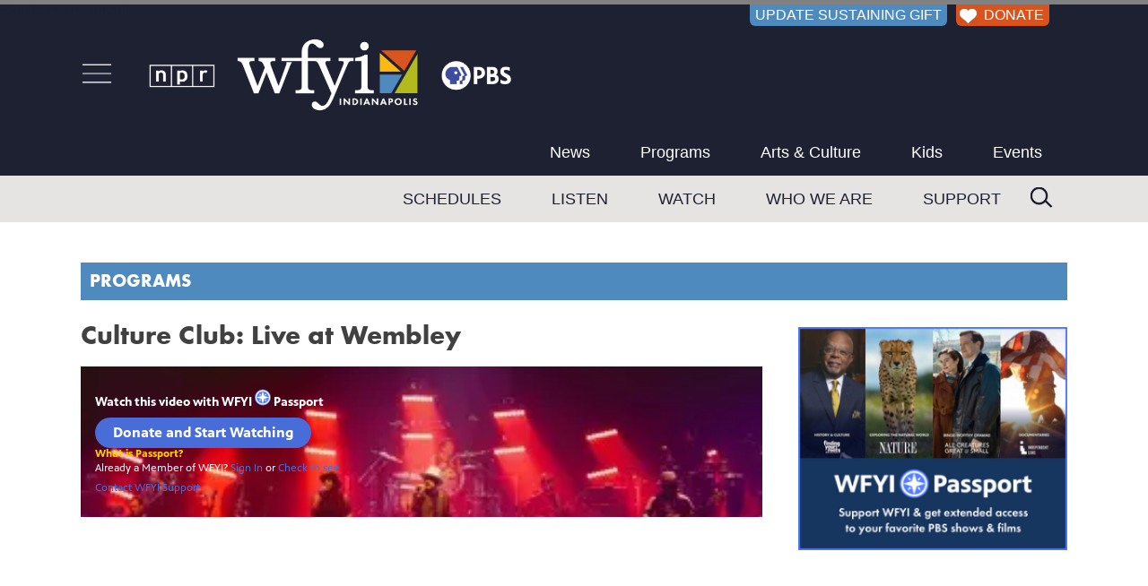

--- FILE ---
content_type: text/html; charset=UTF-8
request_url: https://www.wfyi.org/programs/culture-club-live-at-wembley/television/culture-club-live-at-wembley
body_size: 4560
content:
<!doctype html>
<html lang="en-us" class="no-js">
    <head>
        <meta name="robots" content="index,follow" />        <!-- main meta -->
        <title>Culture Club: Live at Wembley</title>
        <meta name="description" content="Rock out with the 80s pop legends in a reunion concert before a hometown crowd in 2016." /> 
        <meta name="date" content="2024-02-23" />
        <meta name="pubdate" content="2024-02-23" />
        <meta name="owner" content="WFYI" />
        <meta name="viewport" content="width=device-width, initial-scale=1" />
        <!-- open graph -->
        <meta property="og:site_name" content="WFYI Public Media" />
        <meta property="og:url" content="https://www.wfyi.org/programs/culture-club-live-at-wembley/television/culture-club-live-at-wembley" />
        <meta property="og:title" content="Culture Club: Live at Wembley" /> 
        <!-- images -->
        <link rel="image_src" href="https://www.wfyi.org/files/wfyi/programs_television/current/lupfrpx-asset-mezzanine-16x9-hft6dqu.jpg" />
        <meta property="og:image" content="https://www.wfyi.org/files/wfyi/programs_television/current/lupfrpx-asset-mezzanine-16x9-hft6dqu.jpg" />
        <meta property="og:description" content="Rock out with the 80s pop legends in a reunion concert before a hometown crowd in 2016." /> 
        <meta property="og:type" content="website" />

        

        <!-- canonical link -->
        <link rel="canonical" href="https://www.wfyi.org/programs/culture-club-live-at-wembley/television/culture-club-live-at-wembley" />
        <!-- css -->
        <link rel="stylesheet" media="screen" href="/css/normalize.min.css" />
        <link rel="stylesheet" media="screen" href="/lib/fonts/function-pro/function-pro.css" />
        <link rel="stylesheet" media="screen" href="/lib/slick/slick.css" />
        <link rel="stylesheet" media="screen" href="/lib/slick/slick-theme.css" />
        <link rel="stylesheet" media="screen" href="/lib/fancybox2/jquery.fancybox.min.css?v=2.1.7" />
        <link rel="stylesheet" media="screen" href="/css/main.min.css?v=4.3" />
        <link rel="stylesheet" media="screen" href="/css/content.min.css?v=3.4" />
        <link rel="stylesheet" media="screen" href="/css/forms.min.css?v=0.8.5" />
        <link rel="stylesheet" media="screen" href="/css/wfyi.min.css?v=4.3.4" />
        <link href="https://fonts.googleapis.com/css2?family=Playfair+Display&display=swap" rel="stylesheet">
        <!--[if lt IE 8 ]><link rel="stylesheet" media="screen" href="/css/ie-fix.min.css" /><![endif]-->
        <script src="/lib/jquery.js?v=1.12.4"></script>
        <script src="/js/GTM_datalayer.min.js?v=0.3.2"></script>
        <!-- Google Tag Manager -->
        <script>(function(w,d,s,l,i){w[l]=w[l]||[];w[l].push({'gtm.start':
        new Date().getTime(),event:'gtm.js'});var f=d.getElementsByTagName(s)[0],
        j=d.createElement(s),dl=l!='dataLayer'?'&l='+l:'';j.async=true;j.src=
        'https://www.googletagmanager.com/gtm.js?id='+i+dl;f.parentNode.insertBefore(j,f);
        })(window,document,'script','dataLayer','GTM-PW2TGHQ');</script>
        <!-- End Google Tag Manager -->
        <script async src="https://securepubads.g.doubleclick.net/tag/js/gpt.js"></script>        <script>window.googletag = window.googletag || {cmd: []};googletag.cmd.push(function() {var mapping = googletag.sizeMapping().
                            addSize([0, 0], [320, 50]).
                            addSize([800, 600], [728, 90]).
                            build();var slot = googletag.defineSlot('/53930811/WFYI.ORG_SCHEDULE_BTF_728x90', [[300, 37], [728, 90]], 'div-gpt-ad-WFYI.ORG_SCHEDULE_BTF_728x90-6898').addService(googletag.pubads());slot.defineSizeMapping(mapping);googletag.pubads().enableSingleRequest();googletag.pubads().collapseEmptyDivs();googletag.enableServices();});</script><script>window.googletag = window.googletag || {cmd: []};googletag.cmd.push(function() {googletag.defineSlot('/53930811/WFYI.ORG_UNDERWRITING1_BTF_300X250', [300, 250], 'div-gpt-ad-WFYI.ORG_UNDERWRITING1_BTF_300X250-3735').addService(googletag.pubads());googletag.pubads().enableSingleRequest();googletag.pubads().collapseEmptyDivs();googletag.enableServices();});</script><script>window.googletag = window.googletag || {cmd: []};googletag.cmd.push(function() {googletag.defineSlot('/53930811/WFYI.ORG_UNDERWRITING2_BTF_300X250', [300, 250], 'div-gpt-ad-WFYI.ORG_UNDERWRITING2_BTF_300X250-7832').addService(googletag.pubads());googletag.pubads().enableSingleRequest();googletag.pubads().collapseEmptyDivs();googletag.enableServices();});</script>            </head>
    <body class="">
        <!-- Google Tag Manager (noscript) -->
        <noscript><iframe src="https://www.googletagmanager.com/ns.html?id=GTM-PW2TGHQ" height="0" width="0" style="display:none;visibility:hidden"></iframe></noscript>
        <!-- End Google Tag Manager (noscript) -->
<a href="#maincontent" class="skip-to-main">Skip to main content</a>
<div class="container">
    <div id="off-canvas-button-close"><a class="off-canvas-button-close"></a></div>

    <div class="header" role="banner">
        <div class="header-inner clearfix">

            <div id="header-donor-portal-button" class="support-callout header-donor-button">
                                <a href="https://www.pledgecart.org/home?campaign=1A14D3D3-1228-4190-BB93-7F78F3B40D65&source=#/home">UPDATE SUSTAINING GIFT</a>            </div>
            <div id="header-donate-button" class="support-callout header-donor-button">
                                <a href="https://donate.wfyi.org/wfyi/give?utm_source=wfyi&utm_medium=direct&utm_campaign=header"><img src="/images/White-Heart_75x63.png" alt="White Heart icon"> DONATE</a>
            </div>
            <div class="header-middle-container">
                <div id="hamburger-nav" class="off-canvas-button">
                    <a id="open-off-canvas"><img class="off-canvas-button" src="/images/hamburger-menu-icon_72x53.png" alt="navigation menu" title="Menu"></a>
                    <div class="off-canvas-column">
                        <div id="off-canvas-close">
                            <a title="Close" class="off-canvas-button-close"><img src="/images/close-button_500x500.png" alt="Close" /></a>
                        </div>
                        <div class="off-canvas-column-search">
                            <div class="off-canvas-search">
                                <form action="/search" method="GET" rel="nofollow">
                                    <input type="text" name="q" placeholder="Search" />
                                    <input type="submit" value="Search" />
                                </form>
                            </div>
                        </div>
                        <div class="off-canvas-column-utility"></div>                
                        <div class="off-canvas-column-navigation">
                            <ul>
                            <li><a href="/news" class="fade">News</a></li><li><a href="/programs" class="fade">Programs</a></li><li><a href="/news/arts-and-culture" class="fade">Arts & Culture</a></li><li><a href="/pbskids" class="fade">Kids</a></li><li><a href="/events" class="fade">Events</a></li><li><a href="/schedules" class="fade">Schedules</a></li><li><a href="/listen-now" class="fade">Listen</a></li><li><a href="https://video.wfyi.org" class="fade">Watch</a></li><li><a href="/who-we-are" class="fade">Who We Are</a></li><li><a href="/support" class="fade">Support</a></li>                            </ul>
                        </div>
                    </div><!-- .off-canvas-column -->
                </div><!-- #hamburger-nav -->
                <div class="header-logo">
                    <a href="/"><img class="ignore" src="/images/WFYI-npr-pbs-co-branded_750x146.png?v2.1" alt="NPR WFYI PBS" /></a>
                </div>
                <div class="main-navigation first">
                    <div role="navigation" aria-label="navigation">
                        <ul class="tier-one-nav-item">
                            <li><a href="/news" class="fade">News</a></li><li><a href="/programs" class="fade">Programs</a></li><li><a href="/news/arts-and-culture" class="fade">Arts & Culture</a></li><li><a href="/pbskids" class="fade">Kids</a></li><li><a href="/events" class="fade">Events</a></li>                        </ul>
                    </div>
                </div><!-- .main-navigation -->
            </div><!-- .header-middle-container -->
        </div><!-- .header-inner -->
        <div class="main-navigation-container">
            <div class="main-navigation second clearfix">
                <div class="header-search">
                    <form action="/search" method="GET" rel="nofollow">
                        <input type="text" name="q" placeholder="Search" />
                        <!-- <input type="submit" value="Search" /> -->
                    </form>
                </div>
                <div role="navigation" aria-label="navigation">
                    <ul class="tier-two-nav-item">
                        <li><a href="/schedules" class="fade">Schedules</a></li><li><a href="/listen-now" class="fade">Listen</a></li><li><a href="https://video.wfyi.org" class="fade">Watch</a></li><li><a href="/who-we-are" class="fade">Who We Are</a></li><li><a href="/support" class="fade">Support</a></li>                    </ul>
                </div>
            </div><!-- .main-navigation -->
        </div><!-- .main-navigation-container -->
    </div><!-- .header -->
    <div class="middle clearfix">
                                            <div class="page-heading  clearfix">
                <div class="page-heading-inner">
                    <div class="page-heading-title">
                    <a href="/programs">Programs</a>                    </div>
                    
                </div>
            
                                   </div>
                                                                                                <div class="content-middle layout2 clearfix">
            <main id="maincontent">
                <div class="content" role="main">
                    <div class="episode-content clearfix"><h1>Culture Club: Live at Wembley</h1><div class="video-container"><img class="ratio-img" src="/files/wfyi/programs_television/current/lupfrpx-asset-mezzanine-16x9-hft6dqu.jpg" alt="" /><iframe  id='partnerPlayer' frameborder='0' marginwidth='0' marginheight='0' scrolling='no' width='100%' height='100%' allow='encrypted-media' src='//video.wfyi.org/partnerplayer/VO7pCTLBWu_MlloI-Ik6pw==/?topbar=false&end=0&endscreen=true&start=0&autoplay=false&callsign=WFYI' allowfullscreen></iframe></div><h5>S1E1</h5><h2>Culture Club: Live at Wembley</h2><div class="episode-content-info"><p><a class="share-twitter fade" data-name="Culture Club: Live at Wembley" data-url="https://www.wfyi.org/programs/culture-club-live-at-wembley/television/culture-club-live-at-wembley"><img class="ignore" src="/images/share-icon-twitter.png" alt="Follow us on Twitter" /></a> <a class="share-facebook fade" data-url="https://www.wfyi.org/programs/culture-club-live-at-wembley/television/culture-club-live-at-wembley"><img class="ignore" src="/images/share-icon-facebook.png" alt="Find us on Facebook" /></a></p><h5>February 23, 2024</h5><p>Rock out with the iconic multi-platinum-selling 80s pop legends in a reunion concert before a sold-out hometown London crowd in 2016, after a hugely successful 60-city world tour. All four original band members—Boy George, Roy Hay, Mikey Craig and Jon Moss—performed at this once-in-a-lifetime concert of hits like “Karma Chameleon,” “Black Money,” “It’s a Miracle,” “I’ll Tumble 4 Ya” and more.</p><p><a class="orange-button-inline" href="https://www.pbs.org/show/culture-club-live-at-wembley">Culture Club: Live at Wembley</a></p></div></div>                                    </div>
            </main>
            <div class="rightside clearfix" role="complementary">
                                                    <div class="rightside-blocks">
                        <div class="block"><div class="block-body block-image"><a title="WFYI Passport 2024" class="block-image-link" tabindex="-1" href="/passport"><img src="/files/i/current/wfyi-passport-2024.png" alt="WFYI Passport 2024" /></a></div></div><div class="block dfp-block-schedule"><div class="block-body"><div class="dfp-adunit dfp-block" id="div-gpt-ad-WFYI.ORG_UNDERWRITING1_BTF_300X250-3735"><script>googletag.cmd.push(function() { googletag.display("div-gpt-ad-WFYI.ORG_UNDERWRITING1_BTF_300X250-3735"); });</script></div></div></div><div class="block dfp-block-schedule"><div class="block-body"><div class="dfp-adunit dfp-block" id="div-gpt-ad-WFYI.ORG_UNDERWRITING2_BTF_300X250-7832"><script>googletag.cmd.push(function() { googletag.display("div-gpt-ad-WFYI.ORG_UNDERWRITING2_BTF_300X250-7832"); });</script></div></div></div>                    </div>
                            </div>
        </div>
            </div>
        <div class="footer" role="contentinfo">
        <div class="footer-inner clearfix">
            <div class="footer-social">
                <a href="https://twitter.com/wfyi" target="_blank"><img src="/images/Twitter-X-icon_117x117.png" alt="Twitter" /></a>
                &nbsp; <a href="https://www.facebook.com/wfyipublicmedia/" target="_blank"><img src="/images/Facebook-icon_117x117.png" alt="Facebook" /></a>
                &nbsp; <a href="https://www.instagram.com/wfyi_indy" target="_blank"><img src="/images/Instagram-icon_117x117.png" alt="Instagram" /></a>
                &nbsp; <a href="http://www.youtube.com/user/WFYIOnline" target="_blank"><img src="/images/YouTube-icon_117x117.png" alt="YouTube" /></a>
                &nbsp; <a href="http://www.flickr.com/photos/wfyi_indianapolis" target="_blank"><img src="/images/Flickr-icon_117x117.png" alt="Flickr" /></a>
            </div>
            <div class="footer-navigation">
                <div class="footer-navigation-col"><ul><li class="footer-nav-column"><a href="https://www.wfyi.org">WFYI</a></li><li><a href="/">Home</a></li><li><a href="/News">News</a></li><li><a href="/programs">Programs</a></li><li><a href="/pbskids">Kids</a></li><li><a href="/educational-resources">Educational Resources</a></li><li><a href="/wfyi-mobile-app">WFYI Mobile App</a></li><li><a target="_blank" href="https://twitter.com/wfyi"><strong>Follow @WFYI</strong></a></li></ul></div><div class="footer-navigation-col"><ul><li class="footer-nav-column"><a href="/about">About</a></li><li><a href="/who-we-are">Who We Are</a></li><li><a href="/wfyi-careers">Careers</a></li><li><a href="/schedules">Schedules</a></li><li><a href="/events">Events</a></li><li><a href="/services">Services</a></li><li><a href="/passport">WFYI Passport</a></li><li><a href="/corporate-support">Corporate Sponsorship</a></li></ul></div><div class="footer-navigation-col"><ul><li class="footer-nav-column"><a href="/news">WFYI News</a></li><li><a href="/news/wfyi-news/archive">Local News</a></li><li><a href="/news/public-affairs/archive">Public Affairs</a></li><li><a href="/news/education/archive">Education</a></li><li><a href="/news/arts-and-culture/archive">Arts &amp; Culture</a></li><li><a href="/news/health/archive">Health</a></li><li><a target="_blank" href="https://twitter.com/wfyinews"><strong>Follow @WFYINEWS</strong></a></li></ul></div><div class="footer-navigation-col"><ul><li class="footer-nav-column"><a href="/support">Support</a></li><li><a href="https://donate.wfyi.org/wfyi/give?utm_source=wfyi&utm_medium=direct&utm_campaign=footer_nav">Donate / Become a Member</a></li><li><a href="https://www.pledgecart.org/home?campaign=1A14D3D3-1228-4190-BB93-7F78F3B40D65&source=&utm_source=wfyi&utm_medium=direct&utm_campaign=footer">Update Payment Method</a></li><li><a href="/leave-a-legacy">Wills and Estate Planning</a></li><li><a href="/donate-a-vehicle">Donate Your Car</a></li><li><a href="/gifts-of-stock">Gifts Of Securities</a></li><li><a href="/matching-gifts">Matching Gifts</a></li><li><a href="/volunteer-with-wfyi">Volunteer</a></li></ul></div><div class="footer-navigation-col"><ul><li class="footer-nav-column"><a href="/contact-us">Contact</a></li><li><a href="/faqs">Help Center</a></li><li><a href="/contact-us">Contact WFYI</a></li><li><a href="/wfyi-newsroom-staff">Newsroom Staff</a></li><li><a href="/wfyi-press-room">WFYI Press Releases</a></li><li><a href="/donor-privacy-policy">Donor Privacy Policy</a></li><li><a href="/online-public-inspection-file">FCC Public Inspection Files</a></li><li><a href="/wfyi-publications">Public Reporting</a></li><li><a target="_blank" href="/files/wfyi/files/wfyi-2024-2025-annual-eeo-public-file-report.pdf">EEO Report</a></li></ul></div>            </div>
            <div class="footer-credit">
                <div class="footer-credit-col left"><img src="/images/WFYI-Always-Here-For-You_684x120.png" alt="WFYI Indianapolis, Always Here For You." ></div>
                <div class="footer-credit-col center">&copy; 2026 ALL RIGHTS RESERVED.<br>WFYI INDIANAPOLIS | 1630 NORTH MERIDIAN ST, INDIANAPOLIS, IN 46202 | (317) 636-2020<br>METROPOLITAN INDIANAPOLIS PUBLIC MEDIA, INC<br><a href="/privacy">Online Privacy Policy</a></div>
                <div class="footer-credit-col right">
                    <div id="footer-donate-button" class="support-callout"><a href="https://donate.wfyi.org/wfyi/give?utm_source=wfyi&utm_medium=direct&utm_campaign=footer" class="fade"><img src="/images/Orange-Heart_75x63.png" alt="Heart Icon" > Support WFYI. We can't do it without you.</a></div>
                </div>
            </div>
        </div>
    </div>
</div>
<div class="scroll-to-top">
    <a onclick="$(window).scrollTop(0)">hey</a>
</div>

        <!-- responsive breakpoints for JS to test against -->
        <div class="breakpoint-1"></div>

        <!-- javascript -->
                        <script src="/lib/slick/slick.min.js"></script>                        <script src="/lib/fancybox2/jquery.fancybox.pack.js?v=2.1.8"></script>
        <script src="/lib/fancybox2/helpers/jquery.fancybox-media.min.js?v=2.1.7"></script>
        <script src="/js/main.min.js?v=2.1.2"></script>
        <script src="/js/wfyi.min.js?v=2.1.4"></script>
        <!--[if lt IE 10 ]><script defer src="/js/placeholder.js"></script><![endif]-->
            </body>
</html>

--- FILE ---
content_type: text/html; charset=utf-8
request_url: https://video.wfyi.org/partnerplayer/VO7pCTLBWu_MlloI-Ik6pw==/?topbar=false&end=0&endscreen=true&start=0&autoplay=false&callsign=WFYI
body_size: 4029
content:



<!doctype html>
<html class="" lang="en-US">
<head>
  <title>Video:
    Culture Club: Live at Wembley
    | Watch
    Culture Club: Live at Wembley
    Online | PBS
  </title>
  <meta charset="utf-8">
  <meta name="viewport" content="width=device-width, initial-scale=1">
  

  <style>
    @font-face {
      font-family: 'PBS Sans';
      font-weight: 400;
      /* stylelint-disable */
      src: url('https://www-tc.pbs.org/pbsfonts/v1.2/PBSSans.woff2') format('woff2'),
        url('https://www-tc.pbs.org/pbsfonts/v1.2/PBSSans.woff') format('woff');
      /* stylelint-enable */
      font-display: swap;
    }

    @font-face {
      font-family: 'PBS Sans';
      font-weight: 700;
      /* stylelint-disable */
      src: url('https://www-tc.pbs.org/pbsfonts/v1.2/PBSSans-Bold.woff2') format('woff2'),
        url('https://www-tc.pbs.org/pbsfonts/v1.2/PBSSans-Bold.woff') format('woff');
      /* stylelint-enable */
      font-display: swap;
    }

    /* custom properties for use in HTML partials */
    :root {
      --onyx: #040613;
      --midnight: #000525;
      --white: #ffffff;
      --fog: #eef0f5;
      --cloud: #f6f8fa;
      --yellow: #ffcf00;
      --yellow-darken-20: #cca600;
      --light-blue: #486cd8;
      --light-blue-darken-20: #3a56ad;
      --duration: 300ms;
      --easing: ease-in;

      @media (prefers-reduced-motion: reduce) {
        --duration: 0;
      }

      background-color: var(--onyx);
      color: var(--white);
      font-family: "PBS Sans", sans-serif;

      * {
        box-sizing: border-box;
        margin: 0;
        padding: 0;
      }
    }
  </style>

  
  <link rel="stylesheet" href="/static-files/build/main_videojs.cd63938a8ee132a6ebc4.d23a5dd80a53.css">
  
</head>

<body>
  
    <style>
.passport-benefit-screen {
  aspect-ratio: 16 / 9;
  position: relative;
  background-image: url("https://image.pbs.org/video-assets/lupfRpx-asset-mezzanine-16x9-hfT6dqu.jpg?format=webp&resize=320x180");
  background-size: cover;
  background-position: center;
  background-repeat: no-repeat;

  &:after {
    content: "";
    position: absolute;
    inset: 0;
    width: 100%;
    height: 100%;
    background-color: rgba(0, 5, 37, 0.7);
    z-index: 1;
  }

  @media (min-width: 480px) {
    background-image: url("https://image.pbs.org/video-assets/lupfRpx-asset-mezzanine-16x9-hfT6dqu.jpg?format=webp&resize=480x270");
  }

  @media (min-width: 650px) {
    background-image: url("https://image.pbs.org/video-assets/lupfRpx-asset-mezzanine-16x9-hfT6dqu.jpg?format=webp&resize=650x342");
  }

  @media (min-width: 768px) {
    background-image: url("https://image.pbs.org/video-assets/lupfRpx-asset-mezzanine-16x9-hfT6dqu.jpg?format=webp&resize=768x432");
  }

  @media (min-width: 1024px) {
    background-image: url("https://image.pbs.org/video-assets/lupfRpx-asset-mezzanine-16x9-hfT6dqu.jpg?format=webp&resize=1024x576");
  }

  @media (min-width: 1280px) {
    background-image: url("https://image.pbs.org/video-assets/lupfRpx-asset-mezzanine-16x9-hfT6dqu.jpg?format=webp&resize=1280x720");
  }

  @media (min-width: 1440px) {
    background-image: url("https://image.pbs.org/video-assets/lupfRpx-asset-mezzanine-16x9-hfT6dqu.jpg?format=webp&resize=1440x810");
  }
}

.passport-benefit-screen__content {
  position: relative;
  z-index: 2;
  width: 100%;
  height: 100%;
  display: flex;
  flex-direction: column;
  justify-content: center;
  align-items: flex-start;
  gap: 8px;
  padding: 16px;

  @media (width >= 650px) {
    align-items: center;
    gap: 16px;
  }
}

.passport-benefit-screen__headline {
  font-size: clamp(13px, 1vw + 0.6em, 20px);
  font-weight: 700;
  line-height: 1.25;

  .passport-benefit-screen__lockup {
    text-wrap: nowrap;

    svg {
      vertical-align: middle;
    }
  }
}

.passport-benefit-screen__text {
  text-align: center;
  font-size: clamp(14px, 1vw + 0.5em, 16px);
  font-weight: 400;
  line-height: 1.5;
  max-width: 540px;
  display: none;

  @media (width >= 650px) {
    display: block;
  }
}

.passport-benefit-screen__actions {
  display: flex;
  flex-direction: column;
  gap: 8px;

  @media (width >= 650px) {
    flex-direction: row;
    align-items: center;
  }
}

.passport-benefit-screen__donate-link {
  background-color: var(--light-blue);
  border-radius: 1000px;
  font-weight: 700;
  font-size: clamp(12px, 3vw + 0.1rem, 16px);
  border: 0;
  color: var(--white);
  text-decoration: none;
  padding: clamp(6px, 3vw + 0.1rem, 8px) 20px;
  transition:
    background-color var(--duration) var(--easing),
    color var(--duration) var(--easing);
  cursor: pointer;

  @media (width >= 650px) {
    padding: 8px 24px;
  }

  &:hover, &:focus {
    background-color: var(--light-blue-darken-20);
    color: rgba(255, 255, 255, 0.7);
  }
}

.passport-benefit-screen__learn-more-link {
  font-size: 12px;
  font-weight: 700;
  color: var(--yellow);
  text-decoration: none;
  transition:
    background-color var(--duration) var(--easing),
    color var(--duration) var(--easing),
    border-color var(--duration) var(--easing);

  &:hover, &:focus {
    color: var(--yellow-darken-20);
  }

  @media (width >= 650px) {
    padding: 8px 24px;
    border-radius: 1000px;
    font-weight: 700;
    font-size: clamp(12px, 3vw + 0.1rem, 16px);
    border: 2px solid var(--white);
    color: var(--white);

    &:hover, &:focus {
      color: rgba(255, 255, 255, 0.7);
      border-color:  rgba(255, 255, 255, 0.7);
    }
  }
}

.passport_benefit_screen_support {
  @media (width >= 650px) {
    position: absolute;
    inset-block-end: 16px;
  }
}

.passport_benefit_screen_support {
  font-size: 12px;
  font-weight: 400;
  color: var(--cloud);
  line-height: 1.5;


  a {
    color: currentColor;
    text-decoration: underline;
    background-color: transparent;
    border: 0;
    cursor: pointer;
    text-wrap: nowrap;
    transition:
      color var(--duration) var(--easing);

    &:hover, &:focus {
      color: rgba(255, 255, 255, 0.7);
    }

    @media (width >= 650px) {
      color: var(--yellow);
      text-decoration: none;
      font-weight: 700;

      &:hover, &:focus {
        color: var(--yellow-darken-20);
      }
    }
  }
}

a.passport-benefit-screen__support-link {
  display: block;
  margin-top: 4px;

  @media (width >= 650px) {
    display: inline-block;
    margin-inline-start: 4px;
    padding-inline-start: 6px;
    border-inline-start: 1px solid var(--cloud);
  }
}
</style>



<div class="passport-benefit-screen">
  <div class="passport-benefit-screen__content">
    <h1 class="passport-benefit-screen__headline">
      Watch this video with
      <span class="passport-benefit-screen__lockup">WFYI
      <svg xmlns="http://www.w3.org/2000/svg" width="18" height="19" viewBox="0 0 18 19" fill="none" aria-hidden="true">
        <circle cx="9" cy="9.5" r="9" fill="#5680FF"/>
        <path fill-rule="evenodd" clip-rule="evenodd" d="M.919 9.535c0-4.426 3.62-8.027 8.07-8.027s8.07 3.601 8.07 8.027c0 4.427-3.62 8.028-8.07 8.028S.919 13.962.919 9.535Zm6.498-1.562 1.54-5.215c-3.733.017-6.766 3.034-6.783 6.748l5.243-1.533ZM2.174 9.566 7.417 11.1l1.54 5.215c-3.733-.016-6.766-3.034-6.783-6.748Zm6.846 6.748 1.54-5.215 5.243-1.533c-.017 3.714-3.05 6.732-6.783 6.748Zm6.784-6.808c-.017-3.714-3.05-6.731-6.783-6.748l1.54 5.215 5.243 1.533Z" fill="#fff"/>
        <path fill-rule="evenodd" clip-rule="evenodd" d="m6.934 6.508-.224.76-.765.224-1.19-2.168 2.18 1.184Zm6.288-1.184-1.19 2.168-.764-.223-.225-.761 2.18-1.184Zm-2.179 7.239.225-.761.765-.224 1.19 2.168-2.18-1.183Zm-5.099-.985-1.19 2.168 2.18-1.183-.224-.761-.766-.224Z" fill="#fff"/>
      </svg>
      Passport
      </span>
    </h1>

    <p class="passport-benefit-screen__text">Become a member of WFYI, support your local community, and get extended access to PBS shows, films, and specials, like this one.</p>

    <div class="passport-benefit-screen__actions">
      <a
        href="https://donate.wfyi.org/wfyi/passport"
        target="_parent"
        class="passport-benefit-screen__donate-link"
        
        onClick="featureTrackingEvent(
          {
            feature_category: 'passport',
            feature_name: 'passport benefit overlay',
            object_name: 'donate link',
            object_type: 'link',
            object_action: 'click',
            object_action_behavior: 'takes user to donate destination',
          });"
      >
        Donate and Start Watching
      </a>
      <a
        href="https://video.wfyi.org/passport/learn-more/"
        target="_parent"
        class="passport-benefit-screen__learn-more-link"
        onClick="featureTrackingEvent(
          {
            feature_category: 'passport',
            feature_name: 'passport benefit overlay',
            object_name: 'learn more link',
            object_type: 'link',
            object_action: 'click',
            object_action_behavior: 'takes user to learn more destination',
          });"
      >
        What is Passport?
      </a>
    </div>

    <p class="passport_benefit_screen_support">
      Already a Member of WFYI?
      <a
  class="passport-benefit-screen__sign-in-link"
  target="_parent"
  href="https://www.pbs.org/video/culture-club-live-at-wembley-2cuv3h/?showSignIn=true"
  onClick="featureTrackingEvent(
    {
      feature_category: 'passport',
      feature_name: 'sign in',
      object_name: 'sign in link',
      object_type: 'link',
      object_action: 'click',
      object_action_behavior: 'navigates user to page for sign in',
    });"
>Sign In</a>

<script>
const buildSignInUrl = () => {
const isPartnerOrBentoPlayer = true;
  const callsign = "WFYI";
  const parentUrl = document.referrer || window.location.href;
  const getParentOrigin = () => { const url = new URL(parentUrl); return url.origin; };
  const iframeHost = document.location.hostname;
  const svpHost = "video.wfyi.org";
  const protocol = "https:";
  const defaultHost = `www.pbs.org`;
  const path = `/video/culture-club-live-at-wembley-2cuv3h/`;

  const pbsOrigins = [
    'https://player.localhost:8080',
    'https://player-staging.pbs.org',
    'https://player.pbs.org',
    'https://video.pbs.org',
    'https://www.pbs.org',
  ];

  const notUnderPbsOrigins = !pbsOrigins.includes(getParentOrigin());

  
  const useSvpHost = isPartnerOrBentoPlayer && notUnderPbsOrigins && callsign && svpHost;

  
  const signInUrl = new URL(`${protocol}${useSvpHost ? svpHost : defaultHost}${path}`);

  
  let returnUrl = parentUrl;

  
  if (isPartnerOrBentoPlayer) {
    returnUrl = `${protocol}${defaultHost}${path}`;
  }

  
  if (useSvpHost) {
    returnUrl = `${protocol}${svpHost}${path}`;

    
    if (svpHost === iframeHost) {
      returnUrl = parentUrl;
    }
  }

  signInUrl.searchParams.set('returnURL', returnUrl);
  signInUrl.searchParams.set('showSignIn', 'true');
  return signInUrl.toString();
};

const link = document.querySelector('.passport-benefit-screen__sign-in-link');
link.href = buildSignInUrl();
</script>

      or
      <a target="_blank" href="https://www.pbs.org/passport/lookup/">Check to see</a>
      <a
        target="_blank"
        href="https://help.pbs.org/support/solutions/5000121793"
        class="passport-benefit-screen__support-link"
      >
        Contact WFYI Support
      </a>
    </p>
  </div>
</div>


<script async src="https://www.googletagmanager.com/gtag/js?id=G-QCNNW9XL0J"></script>

<script>
  window.dataLayer = window.dataLayer || [];
  window.gtag = function(){dataLayer.push(arguments);}
  gtag('js', new Date());
  gtag('set', {
    'cookie_flags': 'SameSite=None;Secure'
  });
  gtag('config', "G-QCNNW9XL0J", {
    'send_page_view': false,
    'cookie_update': false,
  });
</script>

<script>
const featureTrackingEvent = (parameters) => {
  const passedParameters = {
    ...parameters,
    pbs_platform: 'GA Web Player',
    video_player: "GA Partner Player MVOD",
  };
  gtag('event', 'feature_tracking', passedParameters);
};

function getSignupUrl() {
  const baseUrl = "https://donate.wfyi.org/wfyi/passport";
  const url = new URL(baseUrl);
  const referrer = document.referrer || window.location.href;
  url.searchParams.set('referrer', referrer);
  return url.toString();
}

function updateSignupLink() {
  const signupLink = document.querySelector('.passport-benefit-screen__donate-link');
  signupLink.href = getSignupUrl();
}

updateSignupLink();
</script>

  
</body>
</html>


--- FILE ---
content_type: text/html; charset=utf-8
request_url: https://www.google.com/recaptcha/api2/aframe
body_size: 268
content:
<!DOCTYPE HTML><html><head><meta http-equiv="content-type" content="text/html; charset=UTF-8"></head><body><script nonce="YUfiDFGxR-jhEs4HmIUHJg">/** Anti-fraud and anti-abuse applications only. See google.com/recaptcha */ try{var clients={'sodar':'https://pagead2.googlesyndication.com/pagead/sodar?'};window.addEventListener("message",function(a){try{if(a.source===window.parent){var b=JSON.parse(a.data);var c=clients[b['id']];if(c){var d=document.createElement('img');d.src=c+b['params']+'&rc='+(localStorage.getItem("rc::a")?sessionStorage.getItem("rc::b"):"");window.document.body.appendChild(d);sessionStorage.setItem("rc::e",parseInt(sessionStorage.getItem("rc::e")||0)+1);localStorage.setItem("rc::h",'1769023784119');}}}catch(b){}});window.parent.postMessage("_grecaptcha_ready", "*");}catch(b){}</script></body></html>